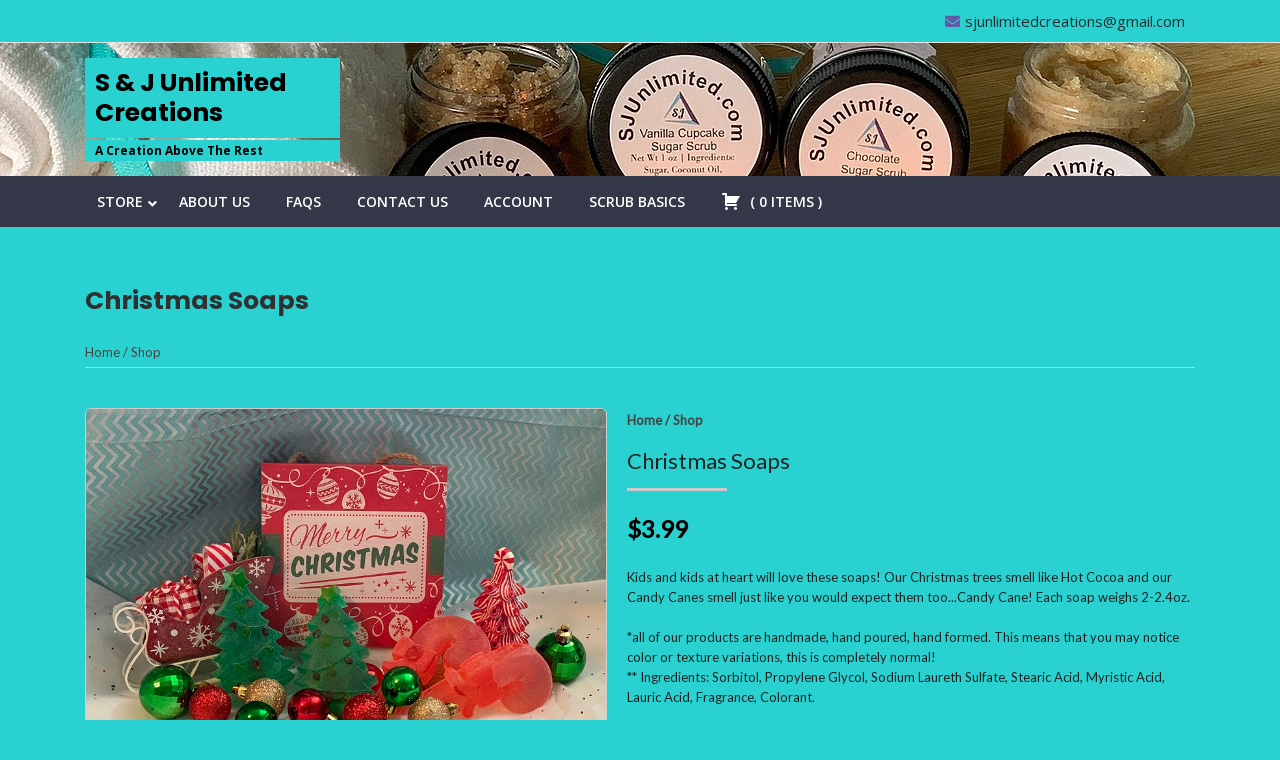

--- FILE ---
content_type: text/html; charset=UTF-8
request_url: https://sjunlimited.com/store/christmas-soaps/
body_size: 12747
content:
<!DOCTYPE html>
<html lang="en-US" class="no-js no-svg">
<head>
	<meta charset="UTF-8">
	<meta name="viewport" content="width=device-width, initial-scale=1">
	<link rel="profile" href="http://gmpg.org/xfn/11">
	<title>Christmas Soaps &#8211; S &amp; J Unlimited Creations</title>
<meta name='robots' content='max-image-preview:large' />
<link rel='dns-prefetch' href='//fonts.googleapis.com' />
<link rel="alternate" type="application/rss+xml" title="S &amp; J Unlimited Creations &raquo; Feed" href="https://sjunlimited.com/feed/" />
<link rel="alternate" type="application/rss+xml" title="S &amp; J Unlimited Creations &raquo; Comments Feed" href="https://sjunlimited.com/comments/feed/" />
<link rel="alternate" type="application/rss+xml" title="S &amp; J Unlimited Creations &raquo; Christmas Soaps Comments Feed" href="https://sjunlimited.com/store/christmas-soaps/feed/" />
<script type="text/javascript">
window._wpemojiSettings = {"baseUrl":"https:\/\/s.w.org\/images\/core\/emoji\/14.0.0\/72x72\/","ext":".png","svgUrl":"https:\/\/s.w.org\/images\/core\/emoji\/14.0.0\/svg\/","svgExt":".svg","source":{"concatemoji":"https:\/\/sjunlimited.com\/wp-includes\/js\/wp-emoji-release.min.js?ver=6.1.9"}};
/*! This file is auto-generated */
!function(e,a,t){var n,r,o,i=a.createElement("canvas"),p=i.getContext&&i.getContext("2d");function s(e,t){var a=String.fromCharCode,e=(p.clearRect(0,0,i.width,i.height),p.fillText(a.apply(this,e),0,0),i.toDataURL());return p.clearRect(0,0,i.width,i.height),p.fillText(a.apply(this,t),0,0),e===i.toDataURL()}function c(e){var t=a.createElement("script");t.src=e,t.defer=t.type="text/javascript",a.getElementsByTagName("head")[0].appendChild(t)}for(o=Array("flag","emoji"),t.supports={everything:!0,everythingExceptFlag:!0},r=0;r<o.length;r++)t.supports[o[r]]=function(e){if(p&&p.fillText)switch(p.textBaseline="top",p.font="600 32px Arial",e){case"flag":return s([127987,65039,8205,9895,65039],[127987,65039,8203,9895,65039])?!1:!s([55356,56826,55356,56819],[55356,56826,8203,55356,56819])&&!s([55356,57332,56128,56423,56128,56418,56128,56421,56128,56430,56128,56423,56128,56447],[55356,57332,8203,56128,56423,8203,56128,56418,8203,56128,56421,8203,56128,56430,8203,56128,56423,8203,56128,56447]);case"emoji":return!s([129777,127995,8205,129778,127999],[129777,127995,8203,129778,127999])}return!1}(o[r]),t.supports.everything=t.supports.everything&&t.supports[o[r]],"flag"!==o[r]&&(t.supports.everythingExceptFlag=t.supports.everythingExceptFlag&&t.supports[o[r]]);t.supports.everythingExceptFlag=t.supports.everythingExceptFlag&&!t.supports.flag,t.DOMReady=!1,t.readyCallback=function(){t.DOMReady=!0},t.supports.everything||(n=function(){t.readyCallback()},a.addEventListener?(a.addEventListener("DOMContentLoaded",n,!1),e.addEventListener("load",n,!1)):(e.attachEvent("onload",n),a.attachEvent("onreadystatechange",function(){"complete"===a.readyState&&t.readyCallback()})),(e=t.source||{}).concatemoji?c(e.concatemoji):e.wpemoji&&e.twemoji&&(c(e.twemoji),c(e.wpemoji)))}(window,document,window._wpemojiSettings);
</script>
<style type="text/css">
img.wp-smiley,
img.emoji {
	display: inline !important;
	border: none !important;
	box-shadow: none !important;
	height: 1em !important;
	width: 1em !important;
	margin: 0 0.07em !important;
	vertical-align: -0.1em !important;
	background: none !important;
	padding: 0 !important;
}
</style>
	<link rel='stylesheet' id='wp-block-library-css' href='https://sjunlimited.com/wp-includes/css/dist/block-library/style.min.css?ver=6.1.9' type='text/css' media='all' />
<link rel='stylesheet' id='classic-theme-styles-css' href='https://sjunlimited.com/wp-includes/css/classic-themes.min.css?ver=1' type='text/css' media='all' />
<style id='global-styles-inline-css' type='text/css'>
body{--wp--preset--color--black: #000000;--wp--preset--color--cyan-bluish-gray: #abb8c3;--wp--preset--color--white: #ffffff;--wp--preset--color--pale-pink: #f78da7;--wp--preset--color--vivid-red: #cf2e2e;--wp--preset--color--luminous-vivid-orange: #ff6900;--wp--preset--color--luminous-vivid-amber: #fcb900;--wp--preset--color--light-green-cyan: #7bdcb5;--wp--preset--color--vivid-green-cyan: #00d084;--wp--preset--color--pale-cyan-blue: #8ed1fc;--wp--preset--color--vivid-cyan-blue: #0693e3;--wp--preset--color--vivid-purple: #9b51e0;--wp--preset--gradient--vivid-cyan-blue-to-vivid-purple: linear-gradient(135deg,rgba(6,147,227,1) 0%,rgb(155,81,224) 100%);--wp--preset--gradient--light-green-cyan-to-vivid-green-cyan: linear-gradient(135deg,rgb(122,220,180) 0%,rgb(0,208,130) 100%);--wp--preset--gradient--luminous-vivid-amber-to-luminous-vivid-orange: linear-gradient(135deg,rgba(252,185,0,1) 0%,rgba(255,105,0,1) 100%);--wp--preset--gradient--luminous-vivid-orange-to-vivid-red: linear-gradient(135deg,rgba(255,105,0,1) 0%,rgb(207,46,46) 100%);--wp--preset--gradient--very-light-gray-to-cyan-bluish-gray: linear-gradient(135deg,rgb(238,238,238) 0%,rgb(169,184,195) 100%);--wp--preset--gradient--cool-to-warm-spectrum: linear-gradient(135deg,rgb(74,234,220) 0%,rgb(151,120,209) 20%,rgb(207,42,186) 40%,rgb(238,44,130) 60%,rgb(251,105,98) 80%,rgb(254,248,76) 100%);--wp--preset--gradient--blush-light-purple: linear-gradient(135deg,rgb(255,206,236) 0%,rgb(152,150,240) 100%);--wp--preset--gradient--blush-bordeaux: linear-gradient(135deg,rgb(254,205,165) 0%,rgb(254,45,45) 50%,rgb(107,0,62) 100%);--wp--preset--gradient--luminous-dusk: linear-gradient(135deg,rgb(255,203,112) 0%,rgb(199,81,192) 50%,rgb(65,88,208) 100%);--wp--preset--gradient--pale-ocean: linear-gradient(135deg,rgb(255,245,203) 0%,rgb(182,227,212) 50%,rgb(51,167,181) 100%);--wp--preset--gradient--electric-grass: linear-gradient(135deg,rgb(202,248,128) 0%,rgb(113,206,126) 100%);--wp--preset--gradient--midnight: linear-gradient(135deg,rgb(2,3,129) 0%,rgb(40,116,252) 100%);--wp--preset--duotone--dark-grayscale: url('#wp-duotone-dark-grayscale');--wp--preset--duotone--grayscale: url('#wp-duotone-grayscale');--wp--preset--duotone--purple-yellow: url('#wp-duotone-purple-yellow');--wp--preset--duotone--blue-red: url('#wp-duotone-blue-red');--wp--preset--duotone--midnight: url('#wp-duotone-midnight');--wp--preset--duotone--magenta-yellow: url('#wp-duotone-magenta-yellow');--wp--preset--duotone--purple-green: url('#wp-duotone-purple-green');--wp--preset--duotone--blue-orange: url('#wp-duotone-blue-orange');--wp--preset--font-size--small: 13px;--wp--preset--font-size--medium: 20px;--wp--preset--font-size--large: 36px;--wp--preset--font-size--x-large: 42px;--wp--preset--spacing--20: 0.44rem;--wp--preset--spacing--30: 0.67rem;--wp--preset--spacing--40: 1rem;--wp--preset--spacing--50: 1.5rem;--wp--preset--spacing--60: 2.25rem;--wp--preset--spacing--70: 3.38rem;--wp--preset--spacing--80: 5.06rem;}:where(.is-layout-flex){gap: 0.5em;}body .is-layout-flow > .alignleft{float: left;margin-inline-start: 0;margin-inline-end: 2em;}body .is-layout-flow > .alignright{float: right;margin-inline-start: 2em;margin-inline-end: 0;}body .is-layout-flow > .aligncenter{margin-left: auto !important;margin-right: auto !important;}body .is-layout-constrained > .alignleft{float: left;margin-inline-start: 0;margin-inline-end: 2em;}body .is-layout-constrained > .alignright{float: right;margin-inline-start: 2em;margin-inline-end: 0;}body .is-layout-constrained > .aligncenter{margin-left: auto !important;margin-right: auto !important;}body .is-layout-constrained > :where(:not(.alignleft):not(.alignright):not(.alignfull)){max-width: var(--wp--style--global--content-size);margin-left: auto !important;margin-right: auto !important;}body .is-layout-constrained > .alignwide{max-width: var(--wp--style--global--wide-size);}body .is-layout-flex{display: flex;}body .is-layout-flex{flex-wrap: wrap;align-items: center;}body .is-layout-flex > *{margin: 0;}:where(.wp-block-columns.is-layout-flex){gap: 2em;}.has-black-color{color: var(--wp--preset--color--black) !important;}.has-cyan-bluish-gray-color{color: var(--wp--preset--color--cyan-bluish-gray) !important;}.has-white-color{color: var(--wp--preset--color--white) !important;}.has-pale-pink-color{color: var(--wp--preset--color--pale-pink) !important;}.has-vivid-red-color{color: var(--wp--preset--color--vivid-red) !important;}.has-luminous-vivid-orange-color{color: var(--wp--preset--color--luminous-vivid-orange) !important;}.has-luminous-vivid-amber-color{color: var(--wp--preset--color--luminous-vivid-amber) !important;}.has-light-green-cyan-color{color: var(--wp--preset--color--light-green-cyan) !important;}.has-vivid-green-cyan-color{color: var(--wp--preset--color--vivid-green-cyan) !important;}.has-pale-cyan-blue-color{color: var(--wp--preset--color--pale-cyan-blue) !important;}.has-vivid-cyan-blue-color{color: var(--wp--preset--color--vivid-cyan-blue) !important;}.has-vivid-purple-color{color: var(--wp--preset--color--vivid-purple) !important;}.has-black-background-color{background-color: var(--wp--preset--color--black) !important;}.has-cyan-bluish-gray-background-color{background-color: var(--wp--preset--color--cyan-bluish-gray) !important;}.has-white-background-color{background-color: var(--wp--preset--color--white) !important;}.has-pale-pink-background-color{background-color: var(--wp--preset--color--pale-pink) !important;}.has-vivid-red-background-color{background-color: var(--wp--preset--color--vivid-red) !important;}.has-luminous-vivid-orange-background-color{background-color: var(--wp--preset--color--luminous-vivid-orange) !important;}.has-luminous-vivid-amber-background-color{background-color: var(--wp--preset--color--luminous-vivid-amber) !important;}.has-light-green-cyan-background-color{background-color: var(--wp--preset--color--light-green-cyan) !important;}.has-vivid-green-cyan-background-color{background-color: var(--wp--preset--color--vivid-green-cyan) !important;}.has-pale-cyan-blue-background-color{background-color: var(--wp--preset--color--pale-cyan-blue) !important;}.has-vivid-cyan-blue-background-color{background-color: var(--wp--preset--color--vivid-cyan-blue) !important;}.has-vivid-purple-background-color{background-color: var(--wp--preset--color--vivid-purple) !important;}.has-black-border-color{border-color: var(--wp--preset--color--black) !important;}.has-cyan-bluish-gray-border-color{border-color: var(--wp--preset--color--cyan-bluish-gray) !important;}.has-white-border-color{border-color: var(--wp--preset--color--white) !important;}.has-pale-pink-border-color{border-color: var(--wp--preset--color--pale-pink) !important;}.has-vivid-red-border-color{border-color: var(--wp--preset--color--vivid-red) !important;}.has-luminous-vivid-orange-border-color{border-color: var(--wp--preset--color--luminous-vivid-orange) !important;}.has-luminous-vivid-amber-border-color{border-color: var(--wp--preset--color--luminous-vivid-amber) !important;}.has-light-green-cyan-border-color{border-color: var(--wp--preset--color--light-green-cyan) !important;}.has-vivid-green-cyan-border-color{border-color: var(--wp--preset--color--vivid-green-cyan) !important;}.has-pale-cyan-blue-border-color{border-color: var(--wp--preset--color--pale-cyan-blue) !important;}.has-vivid-cyan-blue-border-color{border-color: var(--wp--preset--color--vivid-cyan-blue) !important;}.has-vivid-purple-border-color{border-color: var(--wp--preset--color--vivid-purple) !important;}.has-vivid-cyan-blue-to-vivid-purple-gradient-background{background: var(--wp--preset--gradient--vivid-cyan-blue-to-vivid-purple) !important;}.has-light-green-cyan-to-vivid-green-cyan-gradient-background{background: var(--wp--preset--gradient--light-green-cyan-to-vivid-green-cyan) !important;}.has-luminous-vivid-amber-to-luminous-vivid-orange-gradient-background{background: var(--wp--preset--gradient--luminous-vivid-amber-to-luminous-vivid-orange) !important;}.has-luminous-vivid-orange-to-vivid-red-gradient-background{background: var(--wp--preset--gradient--luminous-vivid-orange-to-vivid-red) !important;}.has-very-light-gray-to-cyan-bluish-gray-gradient-background{background: var(--wp--preset--gradient--very-light-gray-to-cyan-bluish-gray) !important;}.has-cool-to-warm-spectrum-gradient-background{background: var(--wp--preset--gradient--cool-to-warm-spectrum) !important;}.has-blush-light-purple-gradient-background{background: var(--wp--preset--gradient--blush-light-purple) !important;}.has-blush-bordeaux-gradient-background{background: var(--wp--preset--gradient--blush-bordeaux) !important;}.has-luminous-dusk-gradient-background{background: var(--wp--preset--gradient--luminous-dusk) !important;}.has-pale-ocean-gradient-background{background: var(--wp--preset--gradient--pale-ocean) !important;}.has-electric-grass-gradient-background{background: var(--wp--preset--gradient--electric-grass) !important;}.has-midnight-gradient-background{background: var(--wp--preset--gradient--midnight) !important;}.has-small-font-size{font-size: var(--wp--preset--font-size--small) !important;}.has-medium-font-size{font-size: var(--wp--preset--font-size--medium) !important;}.has-large-font-size{font-size: var(--wp--preset--font-size--large) !important;}.has-x-large-font-size{font-size: var(--wp--preset--font-size--x-large) !important;}
.wp-block-navigation a:where(:not(.wp-element-button)){color: inherit;}
:where(.wp-block-columns.is-layout-flex){gap: 2em;}
.wp-block-pullquote{font-size: 1.5em;line-height: 1.6;}
</style>
<link rel='stylesheet' id='jquery-ui-css' href='https://sjunlimited.com/wp-content/plugins/wp-easycart/design/theme/base-responsive-v3/smoothness-jquery-ui.min.css?ver=6.1.9' type='text/css' media='all' />
<link rel='stylesheet' id='wpeasycart_css-css' href='https://sjunlimited.com/wp-content/plugins/wp-easycart/design/theme/base-responsive-v3/ec-store.css?ver=5_3_15' type='text/css' media='all' />
<link rel='stylesheet' id='wpeasycart_gfont-css' href='https://fonts.googleapis.com/css?family=Lato%7CMonda%7COpen+Sans%7CDroid+Serif&#038;ver=6.1.9' type='text/css' media='all' />
<link rel='stylesheet' id='wpeasycart_owl_carousel_css-css' href='https://sjunlimited.com/wp-content/plugins/wp-easycart/design/theme/base-responsive-v3/owl.carousel.css?ver=6.1.9' type='text/css' media='all' />
<link rel='stylesheet' id='dashicons-css' href='https://sjunlimited.com/wp-includes/css/dashicons.min.css?ver=6.1.9' type='text/css' media='all' />
<link rel='stylesheet' id='supermarket-ecommerce-fonts-css' href='//fonts.googleapis.com/css?family=Poppins%3A100%2C100i%2C200%2C200i%2C300%2C300i%2C400%2C400i%2C500%2C500i%2C600%2C600i%2C700%2C700i%2C800%2C800i%2C900%2C900i%7COpen%20Sans%3A300%2C300i%2C400%2C400i%2C600%2C600i%2C700%2C700i%2C800%2C800i' type='text/css' media='all' />
<link rel='stylesheet' id='bootstrap-css' href='https://sjunlimited.com/wp-content/themes/supermarket-ecommerce/assets/css/bootstrap.css?ver=6.1.9' type='text/css' media='all' />
<link rel='stylesheet' id='supermarket-ecommerce-basic-style-css' href='https://sjunlimited.com/wp-content/themes/supermarket-ecommerce/style.css?ver=6.1.9' type='text/css' media='all' />
<style id='supermarket-ecommerce-basic-style-inline-css' type='text/css'>

        .search-bar{
			background-image:url('https://sjunlimited.com/wp-content/uploads/2020/05/sj_header2.jpg');
			background-position: center top;
		}
</style>
<link rel='stylesheet' id='font-awesome-css' href='https://sjunlimited.com/wp-content/themes/supermarket-ecommerce/assets/css/fontawesome-all.css?ver=6.1.9' type='text/css' media='all' />
<script type='text/javascript' src='https://sjunlimited.com/wp-includes/js/jquery/jquery.min.js?ver=3.6.1' id='jquery-core-js'></script>
<script type='text/javascript' src='https://sjunlimited.com/wp-includes/js/jquery/jquery-migrate.min.js?ver=3.3.2' id='jquery-migrate-js'></script>
<script type='text/javascript' src='https://sjunlimited.com/wp-includes/js/jquery/ui/core.min.js?ver=1.13.2' id='jquery-ui-core-js'></script>
<script type='text/javascript' src='https://sjunlimited.com/wp-includes/js/jquery/ui/accordion.min.js?ver=1.13.2' id='jquery-ui-accordion-js'></script>
<script type='text/javascript' src='https://sjunlimited.com/wp-includes/js/jquery/ui/datepicker.min.js?ver=1.13.2' id='jquery-ui-datepicker-js'></script>
<script type='text/javascript' id='jquery-ui-datepicker-js-after'>
jQuery(function(jQuery){jQuery.datepicker.setDefaults({"closeText":"Close","currentText":"Today","monthNames":["January","February","March","April","May","June","July","August","September","October","November","December"],"monthNamesShort":["Jan","Feb","Mar","Apr","May","Jun","Jul","Aug","Sep","Oct","Nov","Dec"],"nextText":"Next","prevText":"Previous","dayNames":["Sunday","Monday","Tuesday","Wednesday","Thursday","Friday","Saturday"],"dayNamesShort":["Sun","Mon","Tue","Wed","Thu","Fri","Sat"],"dayNamesMin":["S","M","T","W","T","F","S"],"dateFormat":"MM d, yy","firstDay":0,"isRTL":false});});
</script>
<script type='text/javascript' id='wpeasycart_js-js-extra'>
/* <![CDATA[ */
var wpeasycart_ajax_object = {"ga4_id":"","ajax_url":"https:\/\/sjunlimited.com\/wp-admin\/admin-ajax.php","current_language":"EN"};
/* ]]> */
</script>
<script type='text/javascript' src='https://sjunlimited.com/wp-content/plugins/wp-easycart/design/theme/base-responsive-v3/ec-store.js?ver=5_3_15' id='wpeasycart_js-js'></script>
<script type='text/javascript' src='https://sjunlimited.com/wp-content/plugins/wp-easycart/design/theme/base-responsive-v3/owl.carousel.min.js?ver=5_3_15' id='wpeasycart_owl_carousel_js-js'></script>
<!--[if lt IE 9]>
<script type='text/javascript' src='https://sjunlimited.com/wp-content/themes/supermarket-ecommerce/assets/js/html5.js?ver=3.7.3' id='html5-js'></script>
<![endif]-->
<script type='text/javascript' src='https://sjunlimited.com/wp-content/themes/supermarket-ecommerce/assets/js/bootstrap.js?ver=6.1.9' id='bootstrap-js'></script>
<link rel="https://api.w.org/" href="https://sjunlimited.com/wp-json/" /><link rel="alternate" type="application/json" href="https://sjunlimited.com/wp-json/wp/v2/pages/1260" /><link rel="EditURI" type="application/rsd+xml" title="RSD" href="https://sjunlimited.com/xmlrpc.php?rsd" />
<link rel="wlwmanifest" type="application/wlwmanifest+xml" href="https://sjunlimited.com/wp-includes/wlwmanifest.xml" />
<meta name="generator" content="WordPress 6.1.9" />
<link rel="canonical" href="https://sjunlimited.com/store/christmas-soaps/" />
<link rel='shortlink' href='https://sjunlimited.com/?p=1260' />
<link rel="alternate" type="application/json+oembed" href="https://sjunlimited.com/wp-json/oembed/1.0/embed?url=https%3A%2F%2Fsjunlimited.com%2Fchristmas-soaps%2F" />
<link rel="alternate" type="text/xml+oembed" href="https://sjunlimited.com/wp-json/oembed/1.0/embed?url=https%3A%2F%2Fsjunlimited.com%2Fchristmas-soaps%2F&#038;format=xml" />
<meta name="description" content="Festive scented Christmas soaps perfect for the holidays.">
<meta name="keywords" content="Premium scents, premium scented holiday soaps, candy cane soaps. Christmas tree soaps. Hot Cocoa scented. ">

<meta property="og:title" content="Christmas Soaps" />
<meta property="og:type" content="product" />
<meta property="og:description" content="Festive scented Christmas soaps perfect for the holidays." />
<meta property="og:image" content="https://sjunlimited.com/wp-content/uploads/2021/10/christmas-soaps.jpg" />
<meta property="og:url" content="https://sjunlimited.com:443/store/christmas-soaps/" /> 

<style>
.ec_out_of_stock_notify{ border-color:#22D6D6; }
.ec_out_of_stock_notify_title, .ec_out_of_stock_notify_button > input{ background-color:#22D6D6; }
.ec_out_of_stock_notify_button > input:hover{ background-color:#040404; }
.ec_product_type1 .ec_product_addtocart{ background-color:#22D6D6; border-bottom-color:#040404; }
.ec_product_type1 .ec_product_addtocart:hover{ background-color:#040404; border-bottom-color:#22D6D6; }
.ec_product_type1 .ec_product_quickview > input:hover{ background:#22D6D6; background-color:#22D6D6; }
.ec_product_type3 .ec_product_addtocart{ background-color:#22D6D6 !important; }
.ec_product_type3 .ec_product_addtocart:hover{ background-color:#040404 !important; }
.ec_product_type3 .ec_product_addtocart:hover{ background-color:#22D6D6; }
.ec_product_type3 .ec_product_quickview > input:hover{ background:#22D6D6; background-color:#22D6D6; }
.ec_product_type5 .ec_product_addtocart:hover{ background-color:#22D6D6; }
.ec_product_type5 .ec_product_quickview > input:hover{ background:#22D6D6; background-color:#22D6D6; }
.ec_price_container_type5{ background-color:#22D6D6; }
.ec_price_container_type5:after{ border-color: #040404 transparent transparent #040404; }
.ec_product_type6 .ec_product_meta_type6 .ec_price_container{ background-color:#22D6D6; }
.ec_product_type6 .ec_product_meta_type6 .ec_price_container:after{ border-color:#040404 transparent transparent #040404; }
.ec_product_type6 .ec_product_meta_type6 .ec_product_addtocart{ background-color:#22D6D6 !important; }
.ec_product_type6 .ec_product_meta_type6 .ec_product_addtocart, .ec_product_meta_type6 .ec_product_addtocart a.ec_added_to_cart_button{ background-color:#22D6D6 !important; }
.ec_product_type6 .ec_product_meta_type6 .ec_product_addtocart:hover{ background-color:#040404 !important; }
.ec_product_type6 .ec_product_meta_type6 .ec_product_addtocart:hover, .ec_product_meta_type6 .ec_product_addtocart a.ec_added_to_cart_button:hover{ background-color:#040404 !important; }
.ec_product_type6 .ec_product_meta_type6 .ec_product_quickview > input:hover{ background-color:#22D6D6; }
.ec_product_quickview_content_title, .ec_product_quickview_content_title > a{ color:#22D6D6 !important; }
.ec_product_quickview_content_title:hover, .ec_product_quickview_content_title > a:hover{ color:#040404 !important; }
.ec_product_quickview_content_quantity input[type="submit"], .ec_product_quickview_content_quantity input[type="button"], .ec_product_quickview_content_add_to_cart a{ background-color:#22D6D6 !important; }
.ec_product_quickview_content_quantity input[type="submit"]:hover, .ec_product_quickview_content_quantity input[type="button"]:hover, .ec_product_quickview_content_add_to_cart a:hover{ background-color:#040404 !important; }
.ec_product_quickview_content_quantity .ec_minus, .ec_product_quickview_content_quantity .ec_plus{ background-color:#22D6D6; }
.ec_product_quickview_content_quantity .ec_minus:hover, .ec_product_quickview_content_quantity .ec_plus:hover{ background-color:#040404; }
.ec_quickview_view_details a{ color:#22D6D6 !important; }
.ec_quickview_view_details a:hover{ color:#040404 !important; }
.ec_product_page_sort > .ec_product_page_showing{ color:#22D6D6; }
.ec_product_star_on{ border-bottom-color:#22D6D6 !important; color:#22D6D6; border-bottom-color:#22D6D6; }
.ec_product_star_on:before{ border-bottom-color:#22D6D6; }
.ec_product_star_on:after{ color:#22D6D6; border-bottom-color:#22D6D6; }
.ec_product_star_off{ border-bottom-color:#CCCCCC !important; color:#CCCCCC; }
.ec_product_star_off:before{ border-bottom-color:#CCCCCC; }
.ec_product_star_off:after{ color:#CCCCCC; border-bottom-color:#CCCCCC; }
.ec_product_added_to_cart a, .ec_cart_checkout_link{ color:#22D6D6 !important; }
.ec_product_added_to_cart a:hover, .ec_cart_checkout_link:hover{ color:#040404 !important; }
.ec_product_details_page a{ color:#22D6D6; }
.ec_product_details_page a:hover{ color:#040404; }
.ec_details_title{ color:#222222 !important; }
.ec_details_price > .ec_product_price{ color:#000000; }
.ec_details_price > .ec_product_sale_price{ color:#000000; }
.ec_details_images{ width:; }
.ec_details_magbox{ display:none; }
.ec_details_right{  }
.ec_details_model_number{ color:#666666 !important; }
.ec_details_description{ color:#222222 !important; }
.ec_details_stock_total{ color:#666666 !important; }
.ec_details_add_to_cart_area > .ec_details_quantity > .ec_minus, .ec_details_add_to_cart_area > .ec_details_quantity > .ec_plus, .ec_details_add_to_cart_area > .ec_details_add_to_cart > input, .ec_details_add_to_cart_area > .ec_details_add_to_cart > a, .ec_details_customer_reviews_row > input[type="button"], .ec_details_inquiry_popup_main > form > .ec_details_add_to_cart input, .ec_details_inquiry_popup_main > form > .ec_details_add_to_cart > a, .wpeasycart-html-swatch{ background-color:#22D6D6 !important; }
.ec_details_add_to_cart_area > .ec_details_quantity > .ec_minus:hover, .ec_details_add_to_cart_area > .ec_details_quantity > .ec_plus:hover, .ec_details_add_to_cart_area > .ec_details_add_to_cart > input:hover, .ec_details_add_to_cart_area > .ec_details_add_to_cart > a:hover, .ec_details_customer_reviews_row > input[type="button"]:hover, .ec_details_inquiry_popup_main > form > .ec_details_add_to_cart > input:hover, .ec_details_inquiry_popup_main > form > .ec_details_add_to_cart > a:hover{ background-color:#040404 !important; }
.ec_details_categories{ color:#666666 !important; }
.ec_details_manufacturer{ color:#666666 !important; }
.ec_details_tabs{ color:#222222; }
.ec_details_tab.ec_active{ border-top-color:#22D6D6; }
.ec_details_customer_reviews_left > h3{ color:#22D6D6 !important; }
.ec_details_customer_review_date{ color:#666666; }
.ec_details_customer_review_date > strong{ color:#222222; }
.ec_details_customer_review_data{ color:#222222; }
.ec_details_customer_reviews_form > .ec_details_customer_reviews_form_holder > h3{ color:#22D6D6 !important; }
.ec_details_customer_reviews_row{ color:#222222; }
.ec_details_customer_reviews_row > input[type="button"]{ background-color:#333; color:#FFFFFF; }
.ec_details_customer_reviews_row > input[type="button"]:hover{ background-color:#333333; }
.ec_details_related_products_area > h3{ color:#22D6D6 !important; }
.ec_product_details_star_on{ border-bottom-color:#22D6D6 !important; color:#22D6D6; border-bottom-color:#22D6D6; }
.ec_product_details_star_on:before{ border-bottom-color:#22D6D6; }
.ec_product_details_star_on:after{ color:#22D6D6; border-bottom-color:#22D6D6; }
.ec_product_details_star_off{ border-bottom-color:#CCCCCC !important; color:#CCCCCC; }
.ec_product_details_star_off:before{ border-bottom-color:#CCCCCC; }
.ec_product_details_star_off:after{ color:#CCCCCC; border-bottom-color:#CCCCCC; }
.ec_details_swatches > li.ec_selected > img{ border:2px solid #22D6D6; }
.ec_special_heading{ color:#22D6D6; }
.ec_special_icon, .ec_special_icon_list{ background-color:#22D6D6; }
.ec_cart_page a, .ec_restricted a{ color:#22D6D6; }
.ec_cart_page a:hover, .ec_restricted a:hover{ color:#040404; }
a.ec_cart_empty_button{ background-color:#22D6D6 }
a.ec_cart_empty_button:hover{ background-color:#040404 }
.ec_cart_breadcrumb{ color:#22D6D6; }
.ec_cart > thead > tr{ border-bottom-color:#22D6D6; }
.ec_cartitem_title{ color:#22D6D6 !important; }
.ec_cartitem_quantity_table > tbody > tr > td > .ec_minus, .ec_cartitem_quantity_table > tbody > tr > td > .ec_plus, .ec_cartitem_quantity_table > tbody > tr > td > .ec_cartitem_update_button{ background-color:#22D6D6 !important; }
.ec_cartitem_quantity_table > tbody > tr > td > .ec_minus:hover, .ec_cartitem_quantity_table > tbody > tr > td > .ec_plus:hover, .ec_cartitem_quantity_table > tbody > tr > td > .ec_cartitem_update_button:hover{ background-color:#040404 !important; }
.ec_cart_button_row > .ec_account_button{ background-color:#22D6D6 !important; }
.ec_cart_button_row > .ec_account_button:hover{ background-color:#040404 !important; }
.ec_cart_button_row > .ec_cart_button, .ec_cart_button_row input[type="button"], .ec_cart_button_row a{ background-color:#22D6D6 !important; }
.ec_cart_button_row > .ec_cart_button:hover, .ec_cart_button_row input[type="button"]:hover, .ec_cart_button_row a:hover{ background-color:#040404 !important; }
.ec_cart_button_row a.ec_account_login_link{ background:none !important; background-color:transparent !important; color:#22D6D6; }
.ec_cart_button_row a.ec_account_login_link:hover{ background:none !important; background-color:transparent !important; color:#040404; }
.ec_cart_input_row > a, .ec_cart_input_row > b, .ec_cart_input_row > strong, .ec_account_order_details_item_display_title > a{ color:#22D6D6; }
.ec_cart_input_row > a:hover, .ec_account_order_details_item_display_title > a:hover{ color:#040404; }
ul.ec_menu_vertical li a:hover{ background-color:#22D6D6; }
ul.ec_menu_vertical ul li a:hover, ul.ec_menu_vertical ul ul li a:hover, .ec_categorywidget a:hover, .ec_manufacturerwidget a:hover, .ec_pricepointwidget a:hover, .ec_groupwidget a:hover, .ec_product_widget_title a:hover{ color:#22D6D6 !important; }

.ec_search_widget input[type="submit"], .ec_newsletter_widget input[type="submit"], input[type="submit"].ec_login_widget_button{ background-color:#22D6D6; border-bottom:4px solid #040404; }
.ec_search_widget input[type="submit"]:hover, .ec_newsletter_widget input[type="submit"]:hover, input[type="submit"].ec_login_widget_button:hover{ background-color:#040404; border-bottom:4px solid #22D6D6; }

.ec_cart_widget_minicart_wrap{ background:#22D6D6; }

.ec_categorywidget a, .ec_manufacturer_widget a, .ec_pricepoint_widget a, .ec_group_widget a, .ec_cartwidget a{ color:#22D6D6; }
.ec_categorywidget a:hover, .ec_manufacturer_widget a:hover, .ec_pricepoint_widget a:hover, .ec_group_widget a:hover, .ec_cartwidget a:hover{ color:#040404 !important; }

.ec_newsletter_content h1, .ec_newsletter_close{ color:#22D6D6; }
.ec_newsletter_content input[type='submit']{ background-color:#22D6D6;}
.ec_newsletter_content input[type='submit']:hover{ background-color:#040404; }

.ec_account_order_item_buy_button, .ec_account_order_item_download_button{ background-color:#22D6D6; }
.ec_account_order_item_buy_button:hover, .ec_account_order_item_download_button:hover{ background-color:#040404; }
.ec_account_dashboard_row_divider a, .ec_account_order_line_column5 a, .ec_account_complete_payment_button{ background-color:#22D6D6 !important; }
.ec_account_dashboard_row_divider a:hover, .ec_account_order_line_column5 a:hover, .ec_account_complete_payment_button:hover{ background:#040404 !important; background-color:#040404 !important; }

.ec_store_table a{ color:#22D6D6 !important; }
.ec_store_table a:hover{ color:#040404 !important; }

.ec_cart_success_title{ color:#22D6D6 !important; }
.ec_cart_success_continue_shopping_button > a{ background:#22D6D6 !important; }
.ec_cart_success_continue_shopping_button > a:hover{ background:#040404 !important; }

@media only screen and ( min-width:1140px ){
	.ec_product_page .ec_product_li, .ec_product_page li.ec_product_li{ width:33.333333333333%; }
	.ec_product_page .ec_product_li:nth-child( 3n+1 ){ clear:both; }
	.ec_image_container_none, .ec_image_container_none > div, .ec_image_container_border, .ec_image_container_border > div, .ec_image_container_shadow, .ec_image_container_shadow > div{ min-height:310px; height:310px; }
	#ec_current_media_size{ max-width:1300px; }
	.ec_product_page .ec_product_li:nth-child( 3n+1 ) .ec_product_editor{ left:227px; }
	
	.ec_product_page .ec_product_li, .ec_product_page li.ec_product_li{ width:33.333333333333%; }
	.ec_product_page .ec_product_li:nth-child( 3n+1 ){ clear:both; }
	.ec_image_container_none, .ec_image_container_none > div, .ec_image_container_border, .ec_image_container_border > div, .ec_image_container_shadow, .ec_image_container_shadow > div{ min-height:310px; height:310px; }
	#ec_current_media_size{ max-width:1300px; }
	.ec_product_page .ec_product_li:nth-child( 3n+1 ) .ec_product_editor{ left:227px; }
		
	.ec_category_li{ width:33.333333333333%; }
	.ec_category_li:nth-child( 3n+1 ){ clear:both; }
	.ec_category_li{ width:33.333333333333%; }
	.ec_category_li:nth-child( 3n+1 ){ clear:both; }
	.ec_category_li:nth-child( 3n+1 ) .ec_product_editor{ left:227px; }
	
	}

@media only screen and ( min-width:990px ) and ( max-width:1139px ){
	.ec_product_page .ec_product_li, .ec_product_page li.ec_product_li{ width:33.333333333333%; }
	.ec_product_page .ec_product_li:nth-child( 3n+1 ){ clear:both; }
	.ec_image_container_none, .ec_image_container_none > div, .ec_image_container_border, .ec_image_container_border > div, .ec_image_container_shadow, .ec_image_container_shadow > div{ min-height:310px; height:310px; }
	#ec_current_media_size{ max-width:1139px; }
	.ec_product_page .ec_product_li:nth-child( 3n+1 ) .ec_product_editor{ left:227px; }
	
	.ec_product_page .ec_product_li, .ec_product_page li.ec_product_li{ width:33.333333333333%; }
	.ec_product_page .ec_product_li:nth-child( 3n+1 ){ clear:both; }
	.ec_image_container_none, .ec_image_container_none > div, .ec_image_container_border, .ec_image_container_border > div, .ec_image_container_shadow, .ec_image_container_shadow > div{ min-height:310px; height:310px; }
	#ec_current_media_size{ max-width:1139px; }
	.ec_product_page .ec_product_li:nth-child( 3n+1 ) .ec_product_editor{ left:227px; }
		
	.ec_category_li{ width:33.333333333333%; }
	.ec_category_li:nth-child( 3n+1 ){ clear:both; }
	.ec_category_li{ width:33.333333333333%; }
	.ec_category_li:nth-child( 3n+1 ){ clear:both; }
	.ec_category_li:nth-child( 3n+1 ) .ec_product_editor{ left:227px; }
	
	}

@media only screen and ( min-width:768px ) and ( max-width:989px ) {
	.ec_product_page .ec_product_li, .ec_product_page li.ec_product_li{ width:50%; }
	.ec_product_page .ec_product_li:nth-child( 2n+1 ){ clear:both; }
	.ec_image_container_none, .ec_image_container_none > div, .ec_image_container_border, .ec_image_container_border > div, .ec_image_container_shadow, .ec_image_container_shadow > div{ min-height:310px; height:310px; }
	#ec_current_media_size{ max-width:989px; }
	.ec_product_page .ec_product_li:nth-child( 2n+1 ) .ec_product_editor{ left:227px; }
	
	.ec_product_page .ec_product_li, .ec_product_page li.ec_product_li{ width:50%; }
	.ec_product_page .ec_product_li:nth-child( 2n+1 ){ clear:both; }
	.ec_image_container_none, .ec_image_container_none > div, .ec_image_container_border, .ec_image_container_border > div, .ec_image_container_shadow, .ec_image_container_shadow > div{ min-height:310px; height:310px; }
	#ec_current_media_size{ max-width:989px; }
	.ec_product_page .ec_product_li:nth-child( 2n+1 ) .ec_product_editor{ left:227px; }
		.ec_details_magbox{ display:none !important }
	.ec_details_mobile_title_area{ display:block; }
	.ec_details_images, .ec_details_right, .ec_details_customer_reviews_left, .ec_details_customer_reviews_form, .ec_details_customer_review_date{ float:left; margin-left:0px; width:100%; }
	.ec_details_right{ padding-left:0px; }
	.ec_details_right > form > .ec_details_breadcrumbs.ec_small, .ec_details_right > form > .ec_details_title, .ec_details_right > form > .ec_title_divider, .ec_details_right > form > .ec_details_price, .ec_details_right > form > .ec_details_rating{ display:none; }
	.ec_details_customer_review_list{ width:100%; }
		
	.ec_category_li{ width:50%; }
	.ec_category_li:nth-child( 2n+1 ){ clear:both; }
	.ec_category_li{ width:50%; }
	.ec_category_li:nth-child( 2n+1 ){ clear:both; }
	.ec_category_li:nth-child( 2n+1 ) .ec_product_editor{ left:227px; }
	
		.ec_cart_breadcrumb.ec_inactive, .ec_cart_breadcrumb_divider{ display:none; }
	.ec_cart_breadcrumb{ width:100%; text-align:center; font-size:22px; }
	.ec_cart_left{ width:100%; padding-right:0px; border-right:0px; }
	.ec_cart_right{ width:100%; padding-left:0px; }
	.ec_cart_right > .ec_cart_header.ec_top{ margin-top:15px; }
	.ec_show_two_column_only{ display:none !important; }
	#ec_cart_payment_one_column{ display:block; }
	#ec_cart_payment_hide_column{ display:none; }
	}

@media only screen and ( min-width:481px ) and ( max-width:767px ){
	.ec_product_page .ec_product_li, .ec_product_page li.ec_product_li{ width:50%; }
	.ec_product_page .ec_product_li:nth-child( 2n+1 ){ clear:both; }
	.ec_image_container_none, .ec_image_container_none > div, .ec_image_container_border, .ec_image_container_border > div, .ec_image_container_shadow, .ec_image_container_shadow > div{ min-height:380px; height:380px; }
	#ec_current_media_size{ max-width:767px; }
	.ec_product_page .ec_product_li:nth-child( 2n+1 ) .ec_product_editor{ left:227px; }
	
	.ec_product_page .ec_product_li, .ec_product_page li.ec_product_li{ width:50%; }
	.ec_product_page .ec_product_li:nth-child( 2n+1 ){ clear:both; }
	.ec_image_container_none, .ec_image_container_none > div, .ec_image_container_border, .ec_image_container_border > div, .ec_image_container_shadow, .ec_image_container_shadow > div{ min-height:380px; height:380px; }
	#ec_current_media_size{ max-width:767px; }
	.ec_product_page .ec_product_li:nth-child( 2n+1 ) .ec_product_editor{ left:227px; }
		.ec_details_magbox{ display:none !important }
	.ec_details_mobile_title_area{ display:block; }
	.ec_details_images, .ec_details_right, .ec_details_customer_reviews_left, .ec_details_customer_reviews_form, .ec_details_customer_review_date{ float:left; margin-left:0px; width:100%; }
	.ec_details_right{ padding-left:0px; }
	.ec_details_right > form > .ec_details_breadcrumbs.ec_small, .ec_details_right > form > .ec_details_title, .ec_details_right > form > .ec_title_divider, .ec_details_right > form > .ec_details_price, .ec_details_right > form > .ec_details_rating{ display:none; }
	.ec_details_customer_review_list{ width:100%; }
		
	.ec_category_li{ width:50%; }
	.ec_category_li:nth-child( 2n+1 ){ clear:both; }
	.ec_category_li{ width:50%; }
	.ec_category_li:nth-child( 2n+1 ){ clear:both; }
	.ec_category_li:nth-child( 2n+1 ) .ec_product_editor{ left:227px; }
	
		.ec_cart_left{ width:100%; padding-right:0px; border-right:0px; }
	.ec_cart_right{ width:100%; padding-left:0px; }
	.ec_cart_right > .ec_cart_header.ec_top{ margin-top:15px; }
	.ec_show_two_column_only{ display:none !important; }
	#ec_cart_payment_one_column{ display:block; }
	#ec_cart_payment_hide_column{ display:none; }
	}

@media only screen and ( max-width:480px ){
	.ec_product_page .ec_product_li, .ec_product_page li.ec_product_li{ width:100%; }
	.ec_product_page .ec_product_li:nth-child( 1n+1 ){ clear:both; }
	.ec_image_container_none, .ec_image_container_none > div, .ec_image_container_border, .ec_image_container_border > div, .ec_image_container_shadow, .ec_image_container_shadow > div{ min-height:270px; height:270px; }
	#ec_current_media_size{ max-width:480px; }
	.ec_product_page .ec_product_li:nth-child( 1n+1 ) .ec_product_editor{ left:227px; }
	
	.ec_product_page .ec_product_li, .ec_product_page li.ec_product_li{ width:100%; }
	.ec_product_page .ec_product_li:nth-child( 1n+1 ){ clear:both; }
	.ec_image_container_none, .ec_image_container_none > div, .ec_image_container_border, .ec_image_container_border > div, .ec_image_container_shadow, .ec_image_container_shadow > div{ min-height:270px; height:270px; }
	#ec_current_media_size{ max-width:480px; }
	.ec_product_page .ec_product_li:nth-child( 1n+1 ) .ec_product_editor{ left:227px; }
	.ec_product_quickview_content_data{ padding:15px; }
	.ec_product_page_sort > .ec_product_page_showing{ margin:0; }
	.ec_product_page_sort > select{ float:left; }
	.ec_product_type6 .ec_image_container_none, .ec_product_type6 .ec_image_container_border, .ec_product_type6 .ec_image_container_shadow{ width:100%; max-width:100%; }
	.ec_product_type6 .ec_product_meta_type6{ position:relative; width:100%; max-width:100%; margin-left:0; float:none; padding:15px; }
	.ec_product_type6 .ec_product_meta_type6 .ec_product_addtocart_container{ float:none; }
	
	.ec_details_swatches{ float:left; width:100%; }
	.ec_details_option_label{ border-right:none; }
	
	.ec_category_li{ width:100%; }
	.ec_category_li:nth-child( 1n+1 ){ clear:both; }
	.ec_category_li{ width:100%; }
	.ec_category_li:nth-child( 1n+1 ){ clear:both; }
	.ec_category_li:nth-child( 1n+1 ) .ec_product_editor{ left:227px; }
	
		.ec_details_magbox{ display:none !important }
	.ec_details_mobile_title_area{ display:block; }
	.ec_details_images, .ec_details_right, .ec_details_customer_reviews_left, .ec_details_customer_reviews_form, .ec_details_customer_review_date{ float:left; margin-left:0px; width:100%; }
	.ec_details_right{ padding-left:0px; }
	.ec_details_right > form > .ec_details_breadcrumbs.ec_small, .ec_details_right > form > .ec_details_title, .ec_details_right > form > .ec_title_divider, .ec_details_right > form > .ec_details_price, .ec_details_right > form > .ec_details_rating{ display:none; }
	.ec_details_customer_review_list{ width:100%; }
		
		.ec_cart_left{ width:100%; padding-right:0px; border-right:0px; }
	.ec_cart_right{ width:100%; padding-left:0px; }
	.ec_cart_right > .ec_cart_header.ec_top{ margin-top:15px; }
	.ec_show_two_column_only{ display:none !important; }
	#ec_cart_payment_one_column{ display:block; }
	#ec_cart_payment_hide_column{ display:none; }
	}


.ec_details_tab {display: none;} 
.ec_details_description_content {display: none;}
.comment-reply-title {display: none;}
.comments-area {display: none;} </style><style type="text/css">.recentcomments a{display:inline !important;padding:0 !important;margin:0 !important;}</style><style type="text/css" id="custom-background-css">
body.custom-background { background-color: #29d1d1; }
</style>
			<style type="text/css" id="wp-custom-css">
			.ec_details_final_price
{
line-height: 40px;
font-size: 18px;
color: #000000;
font-family: 'Lato', Arial, sans-serif !important;
font-weight: bold;
}

.ec_details_categories {
  float: left;
  width: 100%;
  margin-top: 5px;
  border-top: 1px solid #CCC;
  padding-top: 5px;
  font-size: 12px;
  font-family: 'Lato', Arial, sans-serif;
  color: #000000 !important;
}

.ec_details_manufacturer {
  float: left;
  width: 100%;
  margin: 5px 0;
  font-size: 12px;
  font-family: 'Lato', Arial, sans-serif;
  color: #000000 !important;
}

.ec_product_details_page a {
  color: #000000;
}

		</style>
		</head>

<body class="page-template-default page page-id-1260 custom-background has-header-image page-two-column">
<svg xmlns="http://www.w3.org/2000/svg" viewBox="0 0 0 0" width="0" height="0" focusable="false" role="none" style="visibility: hidden; position: absolute; left: -9999px; overflow: hidden;" ><defs><filter id="wp-duotone-dark-grayscale"><feColorMatrix color-interpolation-filters="sRGB" type="matrix" values=" .299 .587 .114 0 0 .299 .587 .114 0 0 .299 .587 .114 0 0 .299 .587 .114 0 0 " /><feComponentTransfer color-interpolation-filters="sRGB" ><feFuncR type="table" tableValues="0 0.49803921568627" /><feFuncG type="table" tableValues="0 0.49803921568627" /><feFuncB type="table" tableValues="0 0.49803921568627" /><feFuncA type="table" tableValues="1 1" /></feComponentTransfer><feComposite in2="SourceGraphic" operator="in" /></filter></defs></svg><svg xmlns="http://www.w3.org/2000/svg" viewBox="0 0 0 0" width="0" height="0" focusable="false" role="none" style="visibility: hidden; position: absolute; left: -9999px; overflow: hidden;" ><defs><filter id="wp-duotone-grayscale"><feColorMatrix color-interpolation-filters="sRGB" type="matrix" values=" .299 .587 .114 0 0 .299 .587 .114 0 0 .299 .587 .114 0 0 .299 .587 .114 0 0 " /><feComponentTransfer color-interpolation-filters="sRGB" ><feFuncR type="table" tableValues="0 1" /><feFuncG type="table" tableValues="0 1" /><feFuncB type="table" tableValues="0 1" /><feFuncA type="table" tableValues="1 1" /></feComponentTransfer><feComposite in2="SourceGraphic" operator="in" /></filter></defs></svg><svg xmlns="http://www.w3.org/2000/svg" viewBox="0 0 0 0" width="0" height="0" focusable="false" role="none" style="visibility: hidden; position: absolute; left: -9999px; overflow: hidden;" ><defs><filter id="wp-duotone-purple-yellow"><feColorMatrix color-interpolation-filters="sRGB" type="matrix" values=" .299 .587 .114 0 0 .299 .587 .114 0 0 .299 .587 .114 0 0 .299 .587 .114 0 0 " /><feComponentTransfer color-interpolation-filters="sRGB" ><feFuncR type="table" tableValues="0.54901960784314 0.98823529411765" /><feFuncG type="table" tableValues="0 1" /><feFuncB type="table" tableValues="0.71764705882353 0.25490196078431" /><feFuncA type="table" tableValues="1 1" /></feComponentTransfer><feComposite in2="SourceGraphic" operator="in" /></filter></defs></svg><svg xmlns="http://www.w3.org/2000/svg" viewBox="0 0 0 0" width="0" height="0" focusable="false" role="none" style="visibility: hidden; position: absolute; left: -9999px; overflow: hidden;" ><defs><filter id="wp-duotone-blue-red"><feColorMatrix color-interpolation-filters="sRGB" type="matrix" values=" .299 .587 .114 0 0 .299 .587 .114 0 0 .299 .587 .114 0 0 .299 .587 .114 0 0 " /><feComponentTransfer color-interpolation-filters="sRGB" ><feFuncR type="table" tableValues="0 1" /><feFuncG type="table" tableValues="0 0.27843137254902" /><feFuncB type="table" tableValues="0.5921568627451 0.27843137254902" /><feFuncA type="table" tableValues="1 1" /></feComponentTransfer><feComposite in2="SourceGraphic" operator="in" /></filter></defs></svg><svg xmlns="http://www.w3.org/2000/svg" viewBox="0 0 0 0" width="0" height="0" focusable="false" role="none" style="visibility: hidden; position: absolute; left: -9999px; overflow: hidden;" ><defs><filter id="wp-duotone-midnight"><feColorMatrix color-interpolation-filters="sRGB" type="matrix" values=" .299 .587 .114 0 0 .299 .587 .114 0 0 .299 .587 .114 0 0 .299 .587 .114 0 0 " /><feComponentTransfer color-interpolation-filters="sRGB" ><feFuncR type="table" tableValues="0 0" /><feFuncG type="table" tableValues="0 0.64705882352941" /><feFuncB type="table" tableValues="0 1" /><feFuncA type="table" tableValues="1 1" /></feComponentTransfer><feComposite in2="SourceGraphic" operator="in" /></filter></defs></svg><svg xmlns="http://www.w3.org/2000/svg" viewBox="0 0 0 0" width="0" height="0" focusable="false" role="none" style="visibility: hidden; position: absolute; left: -9999px; overflow: hidden;" ><defs><filter id="wp-duotone-magenta-yellow"><feColorMatrix color-interpolation-filters="sRGB" type="matrix" values=" .299 .587 .114 0 0 .299 .587 .114 0 0 .299 .587 .114 0 0 .299 .587 .114 0 0 " /><feComponentTransfer color-interpolation-filters="sRGB" ><feFuncR type="table" tableValues="0.78039215686275 1" /><feFuncG type="table" tableValues="0 0.94901960784314" /><feFuncB type="table" tableValues="0.35294117647059 0.47058823529412" /><feFuncA type="table" tableValues="1 1" /></feComponentTransfer><feComposite in2="SourceGraphic" operator="in" /></filter></defs></svg><svg xmlns="http://www.w3.org/2000/svg" viewBox="0 0 0 0" width="0" height="0" focusable="false" role="none" style="visibility: hidden; position: absolute; left: -9999px; overflow: hidden;" ><defs><filter id="wp-duotone-purple-green"><feColorMatrix color-interpolation-filters="sRGB" type="matrix" values=" .299 .587 .114 0 0 .299 .587 .114 0 0 .299 .587 .114 0 0 .299 .587 .114 0 0 " /><feComponentTransfer color-interpolation-filters="sRGB" ><feFuncR type="table" tableValues="0.65098039215686 0.40392156862745" /><feFuncG type="table" tableValues="0 1" /><feFuncB type="table" tableValues="0.44705882352941 0.4" /><feFuncA type="table" tableValues="1 1" /></feComponentTransfer><feComposite in2="SourceGraphic" operator="in" /></filter></defs></svg><svg xmlns="http://www.w3.org/2000/svg" viewBox="0 0 0 0" width="0" height="0" focusable="false" role="none" style="visibility: hidden; position: absolute; left: -9999px; overflow: hidden;" ><defs><filter id="wp-duotone-blue-orange"><feColorMatrix color-interpolation-filters="sRGB" type="matrix" values=" .299 .587 .114 0 0 .299 .587 .114 0 0 .299 .587 .114 0 0 .299 .587 .114 0 0 " /><feComponentTransfer color-interpolation-filters="sRGB" ><feFuncR type="table" tableValues="0.098039215686275 1" /><feFuncG type="table" tableValues="0 0.66274509803922" /><feFuncB type="table" tableValues="0.84705882352941 0.41960784313725" /><feFuncA type="table" tableValues="1 1" /></feComponentTransfer><feComposite in2="SourceGraphic" operator="in" /></filter></defs></svg>
<div id="page" class="site">
	<a class="skip-link screen-reader-text" href="#content" alt="Skip to content">Skip to content</a>

	<div id="contact-section">
		<div class="container">
			<div class="row">
				<div class="col-lg-6 col-md-6">
					<div class="social-icons">
											    					    					    	  
					    
					    					    					</div>
				</div>
				<div class="col-lg-6 col-md-6">
					<div class="email">
																			<span><i class="fas fa-envelope"></i>sjunlimitedcreations@gmail.com</span>
											</div>
				</div>
			</div>
		</div>
	</div>

	<header id="header">
		<div class="search-bar">
			<div class="container">
				<div class="row">
					<div class="col-lg-3 col-md-12">
						<div class="logo">
					        				            						        						        						            					            		<p class="site-title"><a href="https://sjunlimited.com/" rel="home">S &amp; J Unlimited Creations</a></p>
						            						        						    				        							        							        <p class="site-description">
							            A Creation Above The Rest							        </p>
						        						    					    </div>
					</div>
									</div>
			</div>
		</div>	
		<div class="menu-section">
			<div class="container">
				<div class="main-top">
				   <div class="row">
				    					      	<div class="col-lg-9 col-md-8">
							<div class="toggle-menu responsive-menu">
					            <button onclick="supermarket_ecommerce_open()" role="tab"><i class="fas fa-bars"></i><span class="screen-reader-text">Open Menu</span></button>
					        </div>
							<div id="sidelong-menu" class="nav sidenav">
				                <nav id="primary-site-navigation" class="nav-menu" role="navigation" aria-label="Top Menu">
				                  <div class="main-menu-navigation clearfix"><ul id="menu-main_menu" class="clearfix mobile_nav"><li id="menu-item-189" class="menu-item menu-item-type-post_type menu-item-object-page menu-item-home menu-item-has-children menu-item-189"><a href="https://sjunlimited.com/">Store</a>
<ul class="sub-menu">
	<li id="menu-item-2672" class="menu-item menu-item-type-post_type menu-item-object-ec_store menu-item-2672"><a href="https://sjunlimited.com/?post_type=ec_store&#038;p=2324">#PIERCESTRONG</a></li>
	<li id="menu-item-3119" class="menu-item menu-item-type-post_type menu-item-object-ec_store menu-item-3119"><a href="https://sjunlimited.com/store/t-shirts-koozies-hats-more/">T-Shirts, Koozies, Hats &#038; More</a></li>
	<li id="menu-item-503" class="menu-item menu-item-type-custom menu-item-object-custom menu-item-503"><a href="https://sjunlimited.com/body-scrubs/">Body Scrubs</a></li>
	<li id="menu-item-272" class="menu-item menu-item-type-post_type menu-item-object-ec_store menu-item-272"><a href="https://sjunlimited.com/store/lip-scrubs/">Lip Scrubs</a></li>
	<li id="menu-item-271" class="menu-item menu-item-type-post_type menu-item-object-ec_store menu-item-271"><a href="https://sjunlimited.com/store/candles/">Candles</a></li>
	<li id="menu-item-578" class="menu-item menu-item-type-post_type menu-item-object-ec_store menu-item-578"><a href="https://sjunlimited.com/store/wax-melts/">Wax Melts</a></li>
	<li id="menu-item-1122" class="menu-item menu-item-type-post_type menu-item-object-ec_store menu-item-1122"><a href="https://sjunlimited.com/store/car-air-freshener/">Car Air Freshener</a></li>
	<li id="menu-item-1126" class="menu-item menu-item-type-post_type menu-item-object-ec_store menu-item-1126"><a href="https://sjunlimited.com/store/bug-spray-tick-repellant/">Bug Spray &#038; Tick Repellant</a></li>
	<li id="menu-item-698" class="menu-item menu-item-type-custom menu-item-object-custom menu-item-698"><a href="https://sjunlimited.com/store/lip-balms/">Lip Balms</a></li>
	<li id="menu-item-267" class="menu-item menu-item-type-post_type menu-item-object-ec_store menu-item-267"><a href="https://sjunlimited.com/store/soaps/">Soaps</a></li>
	<li id="menu-item-1365" class="menu-item menu-item-type-post_type menu-item-object-ec_store menu-item-1365"><a href="https://sjunlimited.com/store/lotions-shower-gels-liquid-soap/">Lotions, Shower Gels &#038; Liquid Soap</a></li>
	<li id="menu-item-713" class="menu-item menu-item-type-post_type menu-item-object-ec_store menu-item-713"><a href="https://sjunlimited.com/store/s-j-unlimited-creations-gift-card/">S &#038; J Unlimited Creations e-Gift Card</a></li>
	<li id="menu-item-270" class="menu-item menu-item-type-post_type menu-item-object-ec_store menu-item-270"><a href="https://sjunlimited.com/store/bath-bombs/">Bath Bombs</a></li>
	<li id="menu-item-379" class="menu-item menu-item-type-custom menu-item-object-custom menu-item-379"><a href="https://sjunlimited.com/store/kids-young-old/">Kids Young and Old</a></li>
	<li id="menu-item-2676" class="menu-item menu-item-type-post_type menu-item-object-ec_store menu-item-2676"><a href="https://sjunlimited.com/store/bargain-bin/">Bargain Bin</a></li>
	<li id="menu-item-398" class="menu-item menu-item-type-custom menu-item-object-custom menu-item-398"><a href="https://sjunlimited.com/store/just-for-men/">Just For Men</a></li>
	<li id="menu-item-415" class="menu-item menu-item-type-custom menu-item-object-custom menu-item-415"><a href="https://sjunlimited.com/store/party-favors/">Party Favors</a></li>
</ul>
</li>
<li id="menu-item-20" class="menu-item menu-item-type-post_type menu-item-object-page menu-item-20"><a href="https://sjunlimited.com/about-us/">About Us</a></li>
<li id="menu-item-233" class="menu-item menu-item-type-post_type menu-item-object-page menu-item-233"><a href="https://sjunlimited.com/faqs/">FAQs</a></li>
<li id="menu-item-19" class="menu-item menu-item-type-post_type menu-item-object-page menu-item-19"><a href="https://sjunlimited.com/contact-us/">Contact Us</a></li>
<li id="menu-item-22" class="menu-item menu-item-type-post_type menu-item-object-page menu-item-22"><a href="https://sjunlimited.com/account/">Account</a></li>
<li id="menu-item-416" class="menu-item menu-item-type-custom menu-item-object-custom menu-item-416"><a href="https://sjunlimited.com/scrub-basics/">Scrub Basics</a></li>
<li class="ec_menu_mini_cart" data-nonce="b7e2f5799c"></li></ul></div>				                  <a href="javascript:void(0)" class="closebtn responsive-menu" onclick="supermarket_ecommerce_close()"><i class="fas fa-times"></i><span class="screen-reader-text">Close Menu</span></a>
				                </nav>
				            </div>
						</div>
				    </div>
				</div>
			</div>
		</div>	
	</header>

	<div class="site-content-contain">
		<div id="content" class="site-content">

<div class="container">
	<div id="primary" class="content-area">
		<main id="main" class="site-main" role="main">

			
<article id="post-1260" class="post-1260 page type-page status-publish hentry">
	<header class="entry-header">
		<h1 class="entry-title">Christmas Soaps</h1>			</header>
	<div class="entry-content">
				<p>
<strong></strong>
<script type="application/ld+json">
{
	"@context": "http://schema.org",
	"@type": "Product",
	"offers": {
		"@type": "Offer",
		"url": "https://sjunlimited.com/store/christmas-soaps/",
		"availability": "InStock",
		"price": "3.99",
		"priceValidUntil": "2027-01-19",
		"priceCurrency": "USD"	},
	"brand": "S &amp; J Unlimited Creations",
	"sku": "Christmas-Soaps",
	"name": "Christmas Soaps",
	"description": "Kids and kids at heart will love these soaps! Our Christmas trees smell like Hot Cocoa and our Candy Canes smell just like you would expect them too...Candy Cane! Each soap weighs 2-2.4oz. \n\n*all of our products are handmade, hand poured, hand formed. This means that you may notice color or texture variations, this is completely normal!\n ** Ingredients: Sorbitol, Propylene Glycol, Sodium Laureth Sulfate, Stearic Acid, Myristic Acid, Lauric Acid, Fragrance, Colorant.",
	"url": "https://sjunlimited.com/store/christmas-soaps/",	"image": {
		"@type": "ImageObject",
		"url": "https://sjunlimited.com/wp-content/uploads/2021/10/christmas-soaps.jpg",
		"image": "https://sjunlimited.com/wp-content/uploads/2021/10/christmas-soaps.jpg",
		"name": "Christmas Soaps"
	}
}
</script>


  
<script>
var ec_advanced_logic_rules_141_1 = [
	];
</script>
<section class="ec_product_details_page ec-product-details-cols-desktop-0 ec-product-details-cols-0 ec-product-details-cols-tablet-0 ec-product-details-cols-mobile-0 ec-product-details-cols-mobile-small-1 ec-product-details-sizing-0" data-product-id="141" data-rand-id="1">				<h4 class="ec_details_breadcrumbs" id="ec_breadcrumbs_type1">
		<a href="https://sjunlimited.com">Home</a> / 
		<a href="https://sjunlimited.com/store/">Shop</a> 	</h4>
		<div class="ec_details_content">
				<div class="ec_details_mobile_title_area">
						<h1 class="ec_details_title ec_details_title_141_1" style="">Christmas Soaps</h1>
												<div class="ec_details_price ec_details_single_price"><span class="ec_product_price ec_product_price_141_1">$3.99</span></div>
						<div class="ec_details_clear"></div>
		</div>
		
				<div class="ec_details_images ec_details_images-0">
					<div class="ec_details_main_image ec_details_main_image_141_1 mag_enabled" data-product-id="141" data-rand-id="1" onclick="ec_details_show_image_popup( 'Christmas-Soaps' );">
										<img src="https://sjunlimited.com/wp-content/uploads/2021/10/christmas-soaps.jpg" alt="Christmas Soaps" />
																</div>

																		
									<div class="ec_details_magbox ec_details_magbox_141_1">
				<div class="ec_details_magbox_image ec_details_magbox_image_141_1" style="background:url( 'https://sjunlimited.com/wp-content/uploads/2021/10/christmas-soaps.jpg' ) no-repeat"></div>
			</div>
						
									<div class="ec_details_large_popup" id="ec_details_large_popup_Christmas-Soaps">
				<div class="ec_details_large_popup_content">
					<div class="ec_details_large_popup_padding">
						<div class="ec_details_large_popup_holder">
							<div class="ec_details_large_popup_main ec_details_large_popup_main_141_1"><img src="https://sjunlimited.com/wp-content/uploads/2021/10/christmas-soaps.jpg" alt="Christmas Soaps" /></div>

																												<div class="ec_details_large_popup_close"><input type="button" onclick="ec_details_hide_large_popup( 'Christmas-Soaps' );" value="x"></div>
						</div>
					</div>
				</div>
			</div>
														</div>
		
		<div class="ec_details_right ec_details_right-0">
			
			<form action="https://sjunlimited.com/cart/" method="POST" enctype="multipart/form-data" class="ec_add_to_cart_form">
						<input type="hidden" name="ec_cart_form_action" value="add_to_cart_v3" />
			<input type="hidden" name="ec_cart_form_nonce" value="a9ed40579a" />
						<input type="hidden" name="product_id" value="141"  />

			
									<h4 class="ec_details_breadcrumbs ec_small" id="ec_breadcrumbs_type2">
			<a href="https://sjunlimited.com">Home</a> / 
			<a href="https://sjunlimited.com/store/">Shop</a> 
						</h4>
									<h1 class="ec_details_title ec_details_title_141_1" style="">Christmas Soaps</h1>
												<div class="ec_title_divider" style=""></div>
															<div class="ec_details_price ec_details_single_price"><span class="ec_product_price ec_product_price_141_1">$3.99</span></div>
																		<div class="ec_details_description">Kids and kids at heart will love these soaps! Our Christmas trees smell like Hot Cocoa and our Candy Canes smell just like you would expect them too...Candy Cane! Each soap weighs 2-2.4oz. <br />
<br />
*all of our products are handmade, hand poured, hand formed. This means that you may notice color or texture variations, this is completely normal!<br />
 ** Ingredients: Sorbitol, Propylene Glycol, Sodium Laureth Sulfate, Stearic Acid, Myristic Acid, Lauric Acid, Fragrance, Colorant.</div>
									<div class="ec_details_options_divider_pre"></div>
									
									
						<ul class="ec_details_tiers">
								<li>Buy 3 or more at <strong>$5.00</strong> each</li>
							</ul>
			
									<div class="ec_details_options ec_details_options_basic" data-product-id="141" data-rand-id="1">
			
								<div class="ec_details_option_row_error ec_option1_141_1" id="ec_details_option_row_error_23_141_1">Missing Option: Gift Wrap?</div>

				<div class="ec_details_option_row">
					<select name="ec_option1" id="ec_option1" class="ec_details_combo ec_option1_141_1 ec_option1 ec_optionitem_images">
					<option value="0" data-optionitem-price="0.00" data-optionitem-price-onetime="0.00" data-optionitem-price-override="-1" data-optionitem-price-multiplier="-1.00">Gift Wrap?</option>
										 
					<option value="33" data-optionitem-price="0.000" data-optionitem-price-onetime="0.000" data-optionitem-price-override="-1.00" data-optionitem-price-multiplier="0.000">No Gift Wrap </option>
															 
					<option value="34" data-optionitem-price="2.990" data-optionitem-price-onetime="0.000" data-optionitem-price-override="-1.00" data-optionitem-price-multiplier="0.000">Gift Wrap - Each Item  (+$2.99 per item)</option>
															</select>
					<div class="ec_option_loading" id="ec_option_loading_1_141_1">Loading Available Options</div>
				</div>
				
								<div class="ec_details_option_row_error ec_option2_141_1" id="ec_details_option_row_error_68_141_1">Missing Option: Choose Soap Design</div>

				<div class="ec_details_option_row">
					<select name="ec_option2" id="ec_option2" class="ec_details_combo ec_option2_141_1 ec_option2 ">
					<option value="0" data-optionitem-price="0.00" data-optionitem-price-onetime="0.00" data-optionitem-price-override="-1" data-optionitem-price-multiplier="-1.00">Choose Soap Design</option>
										 
					<option value="177" data-optionitem-price="0.000" data-optionitem-price-onetime="0.000" data-optionitem-price-override="-1.00" data-optionitem-price-multiplier="0.000">Christmas Tree </option>
															 
					<option value="178" data-optionitem-price="0.000" data-optionitem-price-onetime="0.000" data-optionitem-price-override="-1.00" data-optionitem-price-multiplier="0.000">Candy Cane </option>
															</select>
					<div class="ec_option_loading" id="ec_option_loading_2_141_1">Loading Available Options</div>
				</div>
				
				
				
							</div>
						
																		<div class="ec_details_options_divider_post"></div>
									<div class="ec_details_option_row_error" id="ec_addtocart_quantity_exceeded_error_141_1">Maximum quantity exceeded</div>
			<div class="ec_details_option_row_error" id="ec_addtocart_quantity_minimum_error_141_1">Minimum purchase amount of 0 is required</div>
			<div class="ec_details_option_row_error" id="ec_addtocart_quantity_maximum_error_141_1">Maximum purchase amount of 0 is allowed</div>

							<div class="ec_details_add_to_cart_area">

																<div class="ec_details_quantity" data-use-advanced-optionset="1" data-product-id="141" data-rand-id="1" data-min-purchase-quantity="1" data-max-purchase-quantity="6" data-show-stock-quantity="1" >
							<input type="button" value="-" class="ec_minus" style="" />
							<input type="number" value="1" name="ec_quantity" id="ec_quantity_141_1" autocomplete="off" step="1" min="1" class="ec_quantity" max="6" />
							<input type="button" value="+" class="ec_plus" style="" />
						</div>
						<div class="ec_details_add_to_cart">
							<input type="submit" value="ADD TO CART" onclick="return ec_details_add_to_cart( 141, 1 );" style="" />
						</div>

																		<div class="ec_details_final_price">Your Price: <span id="ec_final_price_141_1">$3.99</span></div>
												<span class="ec_details_hidden_base_price" id="ec_base_price_141_1">3.990</span>

														</div>
			
			
			
			
			</form>

						<div class="ec_details_added_price ec_details_added_price_141_1">A one-time price of <span id="ec_added_price_141_1">$3.99</span> will be added to your order.</span></div>
			<div class="ec_details_stock_total"><span id="ec_details_stock_quantity_141_1">6</span> Left in Stock</div>
			
			
			
			
			
											<div class="ec_details_categories">Categories: <a href="https://sjunlimited.com/store/soaps/">Soaps</a>, <a href="https://sjunlimited.com/store/bargain-bin/">Bargain Bin</a>				</div>
							
						<div class="ec_details_manufacturer">Manufacturer: <a href="https://sjunlimited.com/store/s-j-unlimited-creations/">S &amp; J Unlimited Creations</a></div>
			
												<div class="ec_details_social">

								<div class="ec_details_social_icon ec_facebook"><a href="https://www.facebook.com/sharer/sharer.php?p[url]=https://sjunlimited.com/store/christmas-soaps/&amp;p[images][o]=https://sjunlimited.com/wp-content/uploads/2021/10/christmas-soaps.jpg&amp;p[title]=Christmas+Soaps" target="_blank"><img src="https://sjunlimited.com/wp-content/plugins/wp-easycart/design/theme/base-responsive-v3/images/facebook-icon.png" alt="Facebook" /></a></div>
				
								<div class="ec_details_social_icon ec_twitter"><a href="https://twitter.com/intent/tweet?original_referer=https://sjunlimited.com/store/christmas-soaps/&amp;source=tweetbutton&amp;text=Christmas+Soaps&amp;url=https://sjunlimited.com/store/christmas-soaps/" target="_blank"><img src="https://sjunlimited.com/wp-content/plugins/wp-easycart/design/theme/base-responsive-v3/images/twitter-icon.png" alt="Twitter" /></a></div>
				
								<div class="ec_details_social_icon ec_email"><a href="mailto:?subject=Christmas Soaps&amp;body=Link for Product: https://sjunlimited.com/store/christmas-soaps/" target="_blank"><img src="https://sjunlimited.com/wp-content/plugins/wp-easycart/design/theme/base-responsive-v3/images/email-icon.png" alt="Email" /></a></div>
				
								<div class="ec_details_social_icon ec_pinterest"><a href="https://pinterest.com/pin/create/button/?media=https%3A%2F%2Fsjunlimited.com%2Fwp-content%2Fuploads%2F2021%2F10%2Fchristmas-soaps.jpg&amp;description=Christmas+Soaps&amp;url=https%3A%2F%2Fsjunlimited.com%2Fstore%2Fchristmas-soaps%2F" target="_blank"><img src="https://sjunlimited.com/wp-content/plugins/wp-easycart/design/theme/base-responsive-v3/images/pinterest-icon.png" alt="Pinterest" /></a></div>
				
				
								<div class="ec_details_social_icon ec_linkedin"><a href="https://www.linkedin.com/shareArticle?mini=true&amp;url=https://sjunlimited.com/store/christmas-soaps/" target="_blank"><img src="https://sjunlimited.com/wp-content/plugins/wp-easycart/design/theme/base-responsive-v3/images/linkedin-icon.png" alt="LinkedIn" /></a></div>
				
				
				
				
			</div>
						
		</div>
		
	</div>
	

			<div class="ec_details_extra_area ec_details_extra_area_141_1">

		<ul class="ec_details_tabs" data-product-id="141" data-rand-id="1">

									<li class="ec_details_tab ec_details_tab_141_1 ec_active ec_description">Description</li>
			
						
						
			
		</ul>

				<div class="ec_details_description_tab ec_details_description_tab_141_1" >

			
			<div class="ec_details_description_content ec_details_description_content_141_1">
							</div>

		</div>
		
		
		
		
	</div>
	
					<div style="clear:both;"></div>
</section>
<div style="clear:both;"></div>
<input type="hidden" id="ec_default_sku_141_1" value="Christmas-Soaps" />
<input type="hidden" id="ec_default_price_141_1" value="3.990" />
<input type="hidden" id="use_optionitem_images_141_1" value="0" />
<input type="hidden" id="use_optionitem_quantity_tracking_141_1" value="0" />
<input type="hidden" id="price_141_1" value="3.990" />
<input type="hidden" id="ec_base_option_price_141_1" value="3.990" />
<input type="hidden" id="min_quantity_141_1" value="0" />
<input type="hidden" id="max_quantity_141_1" value="0" />
<input type="hidden" id="vat_added_141_1" value="0" />
<input type="hidden" id="vat_rate_multiplier_141_1" value="1" />
<input type="hidden" id="currency_symbol_141_1" value="$" />
<input type="hidden" id="num_decimals_141_1" value="2" />
<input type="hidden" id="decimal_symbol_141_1" value="." />
<input type="hidden" id="grouping_symbol_141_1" value="," />
<input type="hidden" id="conversion_rate_141_1" value="1" />
<input type="hidden" id="symbol_location_141_1" value="1" />
<input type="hidden" id="currency_code_141_1" value="USD" />
<input type="hidden" id="show_currency_code_141_1" value="0" />
<input type="hidden" id="product_details_nonce_141_1" value="82d4e9612b" />
<script>
var tier_quantities_141_1 = [3];
var tier_prices_141_1 = [5.000];
var varitation_data_141_1 = {"33177000":{quantity:0,sku:"",price:"-1.000",tracking:true},"33178000":{quantity:0,sku:"",price:"-1.000",tracking:true},"34177000":{quantity:0,sku:"",price:"-1.000",tracking:true},"34178000":{quantity:0,sku:"",price:"-1.000",tracking:true}, };
function wp_easycart_add_to_cart_js_validation_end_141_1( errors ){
		return errors;
}</script>
</p>
			</div>
</article>
<div id="comments" class="comments-area">
		<div id="respond" class="comment-respond">
		<h3 id="reply-title" class="comment-reply-title">Leave a Reply</h3><p class="must-log-in">You must be <a href="https://sjunlimited.com/wp-login.php?redirect_to=https%3A%2F%2Fsjunlimited.com%2Fstore%2Fchristmas-soaps%2F">logged in</a> to post a comment.</p>	</div><!-- #respond -->
	</div>
		</main>
	</div>
</div>


		</div>
		<footer id="colophon" class="site-footer" role="contentinfo">
			<div class="container">
				
<aside class="widget-area" role="complementary">
	<div class="row">
		<div class="widget-column footer-widget-1 col-lg-3 col-md-3">
					</div>
		<div class="widget-column footer-widget-2 col-lg-3 col-md-3">
					</div>	
		<div class="widget-column footer-widget-3 col-lg-3 col-md-3">
					</div>
		<div class="widget-column footer-widget-4 col-lg-3 col-md-3">
					</div>
	</div>
</aside>  
			</div>
			<div class="clearfix"></div>
			<div class="copyright"> 
				<div class="container">
					
<div class="site-info">
	<p><a href=https://www.luzuk.com/themes/free-wordpress-ecommerce-theme/ target='_blank'></a> &copy; 2020 S.J. Unlimited Creations, LLC</p>
</div> 
				</div>
			</div>
		</footer>
	</div>
</div>
		
<script type='text/javascript' id='supermarket-ecommerce-skip-link-focus-fix-js-extra'>
/* <![CDATA[ */
var supermarket_ecommerceScreenReaderText = [];
/* ]]> */
</script>
<script type='text/javascript' src='https://sjunlimited.com/wp-content/themes/supermarket-ecommerce/assets/js/skip-link-focus-fix.js?ver=1.0' id='supermarket-ecommerce-skip-link-focus-fix-js'></script>
<script type='text/javascript' src='https://sjunlimited.com/wp-content/themes/supermarket-ecommerce/assets/js/navigation.js?ver=2.1.2' id='supermarket-ecommerce-navigation-jquery-js'></script>
<script type='text/javascript' src='https://sjunlimited.com/wp-content/themes/supermarket-ecommerce/assets/js/jquery.superfish.js?ver=6.1.9' id='jquery-superfish-js'></script>

</body>
</html>


--- FILE ---
content_type: application/javascript
request_url: https://sjunlimited.com/wp-content/themes/supermarket-ecommerce/assets/js/navigation.js?ver=2.1.2
body_size: 417
content:
/* global supermarket_ecommerceScreenReaderText */
/**
 * Theme functions file.
 *
 * Contains handlers for navigation and widget area.
 */

jQuery(function($){
 	"use strict";
   	jQuery('.main-menu-navigation > ul').superfish({
		delay:       500,
		animation:   {opacity:'show',height:'show'},  
		speed:       'fast'
   });
});

function supermarket_ecommerce_open() {
	document.getElementById("sidelong-menu").style.width = "250px";
}
function supermarket_ecommerce_close() {
	document.getElementById("sidelong-menu").style.width = "0";
}

(function( $ ) {
	$(document).ready(function(){
		$(".product-cat").hide();
	    $("button.product-btn").click(function(){
	        $(".product-cat").toggle();
	    });
	});	
})( jQuery );